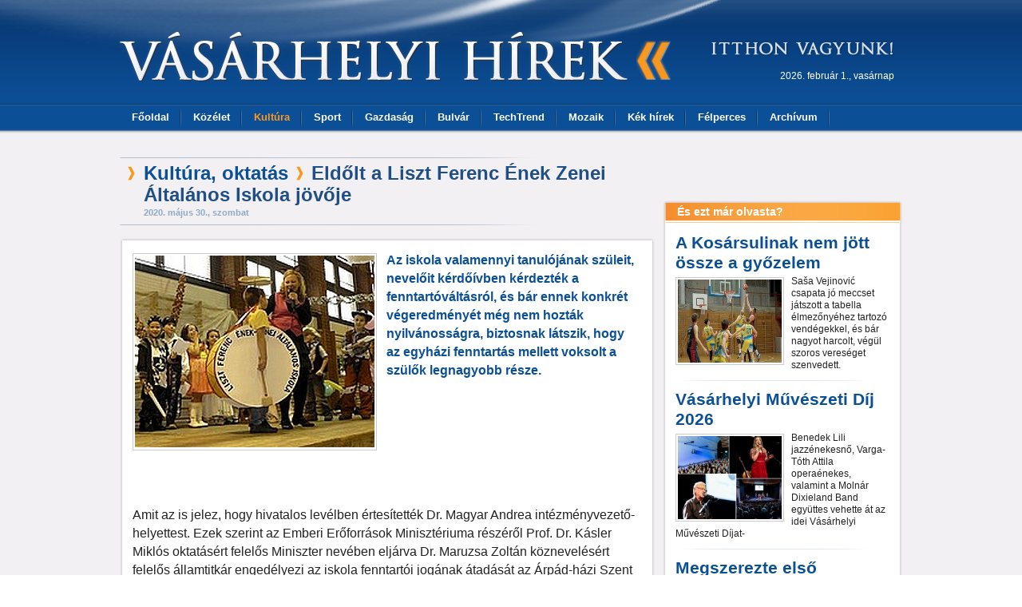

--- FILE ---
content_type: text/html;charset=utf-8
request_url: https://vasarhelyihirek.hu/eldolt_a_liszt_ferenc_enek_zenei_altalanos_iskola_jovoje
body_size: 6436
content:
<!DOCTYPE html PUBLIC "-//W3C//DTD XHTML 1.0 Transitional//EN" "http://www.w3.org/TR/xhtml1/DTD/xhtml1-transitional.dtd">
<html xmlns="http://www.w3.org/1999/xhtml" xmlns:fb="http://ogp.me/ns/fb#">
<head>
<!-- Google tag (gtag.js) -->
<script async src="https://www.googletagmanager.com/gtag/js?id=G-XXRYFP7RHP"></script>
<script>
window.dataLayer = window.dataLayer || [];
function gtag(){dataLayer.push(arguments);}
gtag('js', new Date());
gtag('config', 'G-XXRYFP7RHP');
</script>
<base href="https://vasarhelyihirek.hu/"></base>
<meta http-equiv="Content-Type" content="text/html; charset=utf-8" />
<meta name="title" content="Eldőlt a Liszt Ferenc Ének Zenei Általános Iskola jövője - Vásárhelyi hírek" />
<meta name="description" content="Enged&eacute;lyezte az EMMI a fenntart&oacute;v&aacute;lt&aacute;st. Folytatni akarj&aacute;k a magas szintű zenei &eacute;s műv&eacute;szeti nevel&eacute;st. V&aacute;rosi beiskol&aacute;z&aacute;sra lesz lehetős&eacute;g." />
<meta name="keywords" content="Hódmezővásárhely,Vásárhely,hódmezővásárhelyi,vásárhelyi,hírek,aktuális,önkormányzat,polgármesteri hivatal,művelődési központ,mezőgazdaság,képzés,oktatás,tanulás,közélet,fiatalok,sport" />
<meta name="robots" content="all" />
<meta http-equiv="pragma" content="no-cache" />
<link rel="shortcut icon" href="static/images/favicon_vh.png" type="image/x-icon" />
<meta property="og:type" content="article" />
<meta property="og:url" content="http://vasarhelyihirek.hu/eldolt_a_liszt_ferenc_enek_zenei_altalanos_iskola_jovoje" />
<meta property="og:title" content="Eldőlt a Liszt Ferenc Ének Zenei Általános Iskola jövője - Vásárhelyi hírek" />
<meta property="og:site_name" content="Vásárhelyi hírek" />
<meta property="og:description" content="Enged&eacute;lyezte az EMMI a fenntart&oacute;v&aacute;lt&aacute;st. Folytatni akarj&aacute;k a magas szintű zenei &eacute;s műv&eacute;szeti nevel&eacute;st. V&aacute;rosi beiskol&aacute;z&aacute;sra lesz lehetős&eacute;g." />
<meta property="og:image" content="https://vasarhelyihirek.hu/files/article/14871/original_image.jpg?1769910535" />
<link rel="image_src" type="image/jpeg" href="https://vasarhelyihirek.hu/files/article/14871/original_image.jpg?1769910535" />
<title>Eldőlt a Liszt Ferenc Ének Zenei Általános Iskola jövője - Vásárhelyi hírek</title>
<link rel="stylesheet" type="text/css" media="screen" href="https://vasarhelyihirek.hu/static/css/styles.css?1634498684" />
<link rel="stylesheet" type="text/css" media="screen" href="https://vasarhelyihirek.hu/static/css/jquery.lightbox-0.5.css?1291582398" />
<style type="text/css" media="screen">
</style>
<script type="text/javascript" src="https://vasarhelyihirek.hu/static/js/jquery-1.4.2.min.js"></script>
<script type="text/javascript" src="static/js/swfobject.js"></script>
<script type="text/javascript" src="static/js/flowplayer-3.2.6.min.js"></script>
<!--[if IE]>
<link rel="stylesheet" type="text/css" media="screen" href="https://vasarhelyihirek.hu/static/css/ie.css" />
<![endif]-->
<!--[if IE 6]>
<link rel="stylesheet" type="text/css" media="screen" href="https://vasarhelyihirek.hu/static/css/ie6.css" />
<style type="text/css" media="screen">
</style>
<![endif]-->
<!--[if IE 7]>
<link rel="stylesheet" type="text/css" media="screen" href="https://vasarhelyihirek.hu/static/css/ie7.css" />
<![endif]-->
<!--[if IE 8]>
<link rel="stylesheet" type="text/css" media="screen" href="https://vasarhelyihirek.hu/static/css/ie8.css" />
<![endif]-->
<script type="text/javascript">
			var date_format = "yy.mm.dd.";
			var SITE_URL = 'https://vasarhelyihirek.hu/';
			var IS_LOGGEDIN = '0';
			var USER_ID         = '';
			var RAND            = '97845054';
		</script>
</head>
<body id="body_id">
<div id="fb-root"></div>
<script>(function(d, s, id) {
var js, fjs = d.getElementsByTagName(s)[0];
if (d.getElementById(id)) return;
js = d.createElement(s); js.id = id;
js.src = "//connect.facebook.net/en_US/sdk.js#xfbml=1&version=v2.4";
fjs.parentNode.insertBefore(js, fjs);
}(document, 'script', 'facebook-jssdk'));</script>
<noscript><div class="noscript">A Javascript nincs engedélyezve az Ön böngészőjében! Az oldal megfelelő működéséhez kérjük engedélyezze a Javascript futtatását!</div></noscript>
<div id="layout">
<div id="top"> 	
<div id="top_content">
<div id="top_decor" class="png"></div>
<div id="main_title">
<a href="https://vasarhelyihirek.hu/" id="lnk_index" class="png"></a>
<div id="arrows" class="png"></div>
<div id="home" class="png"></div>
</div>
<div class="main_date">2026. február 1., vasárnap</div>
<ul id="menu">
<li><a class="" href="">Főoldal</a></li>
<li><a class="" href="kozelet">Közélet</a></li>
<li><a class="active" href="kultura_oktatas">Kultúra</a></li>
<li><a class="" href="sport">Sport</a></li>
<li><a class="" href="gazdasag">Gazdaság</a></li>
<li><a class="" href="bulvar">Bulvár</a></li>
<li><a class="" href="techtrend">TechTrend</a></li>
<li><a class="" href="mozaik">Mozaik</a></li>		
<li><a class="" href="kek_hirek">Kék hírek</a></li>		
<li><a class="" href="felperces">Félperces</a></li>
<li><a class="" href="archiv">Archívum</a></li>
</ul>
</div>
</div>
<div id="wrapper">
<!-- Goa3 beépítés: vasarhelyihirek_leaderboard, 2101732 -->
<div id="top_ad_container">
<div id="zone2101732" class="goAdverticum"></div>
</div>
<div id="content">
<div id="main" class="index ct_cikk cat_3 inner_content">
<div class="layout_left">
<div class="article">
<div class="title">
<div class="hr png">&nbsp;</div>
<h2 class="png"><a href="kultura_oktatas">Kultúra, oktatás</a><span class="arrow png"></span>Eldőlt a Liszt Ferenc Ének Zenei Általános Iskola jövője</h2>
<span class="date">2020. május 30., szombat</span>
<div class="hr png">&nbsp;</div>
</div>
<table class="bx">
<tr>
<td class="tl"></td><td class="bt"></td><td class="tr"></td>
</tr>
<tr>
<td class="lt"></td>
<td class="ct">
<div class="text">
<div class="art_holder">
<img class="art" alt="Eldőlt a Liszt Ferenc Ének Zenei Általános Iskola jövője" src="https://vasarhelyihirek.hu/files/article/14871/original_image.jpg" />
</div>
<p><strong>Az iskola valamennyi tanul&oacute;j&aacute;nak sz&uuml;leit, nevelőit k&eacute;rdő&iacute;vben k&eacute;rdezt&eacute;k a fenntart&oacute;v&aacute;lt&aacute;sr&oacute;l, &eacute;s b&aacute;r ennek konkr&eacute;t v&eacute;geredm&eacute;ny&eacute;t m&eacute;g nem hozt&aacute;k nyilv&aacute;noss&aacute;gra, biztosnak l&aacute;tszik, hogy az egyh&aacute;zi fenntart&aacute;s mellett voksolt a sz&uuml;lők legnagyobb r&eacute;sze. </strong></p>
<p>&nbsp;</p>
<p>&nbsp;</p>
<p>&nbsp;</p>
<p>&nbsp;</p>
<p>&nbsp;</p>
<p>&nbsp;</p>	<div id="article_ad_container">
<!-- Goa3 2101735 -->
<div id="zone2101735" class="goAdverticum"></div>
</div>
<p>Amit az is jelez, hogy hivatalos lev&eacute;lben &eacute;rtes&iacute;tett&eacute;k Dr. Magyar Andrea int&eacute;zm&eacute;nyvezető-helyettest. Ezek szerint az Emberi Erőforr&aacute;sok Miniszt&eacute;riuma r&eacute;sz&eacute;ről Prof. Dr. K&aacute;sler Mikl&oacute;s oktat&aacute;s&eacute;rt felelős Miniszter nev&eacute;ben elj&aacute;rva Dr. Maruzsa Zolt&aacute;n k&ouml;znevel&eacute;s&eacute;rt felelős &aacute;llamtitk&aacute;r enged&eacute;lyezi az iskola fenntart&oacute;i jog&aacute;nak &aacute;tad&aacute;s&aacute;t az &Aacute;rp&aacute;d-h&aacute;zi Szent Margitr&oacute;l Nevezett Szent Domonkos Rendi Nőv&eacute;rek Apostoli Kongreg&aacute;ci&oacute;ja r&eacute;sz&eacute;re.</p>
<p>&nbsp;</p>
<p>Mint arr&oacute;l elsők&eacute;nt a <a href="../../../../megtartani_es_megerositeni" target="_blank">V&aacute;s&aacute;rhelyi H&iacute;rekben &iacute;rtunk janu&aacute;r 3-&aacute;n</a>, a &ndash; M&aacute;ria Val&eacute;ria Kereszt&eacute;ny &Oacute;voda mellett - a Liszt Ferenc &Eacute;nek-zenei &Aacute;ltal&aacute;nos Iskola is a Szent Domonkos rendi Nőv&eacute;rek Apostoli Kongreg&aacute;ci&oacute;j&aacute;nak fenntart&aacute;s&aacute;ba ker&uuml;lhet.</p>
<p>&nbsp;</p>
<p>A Kongreg&aacute;ci&oacute; &aacute;ltal&aacute;nos főn&ouml;knője, De&aacute;k Vikt&oacute;ria Hedvig Nőv&eacute;r, a V&aacute;s&aacute;rhelyi H&iacute;rek k&eacute;rd&eacute;s&eacute;re elmondta, <em>&bdquo;r&eacute;sz&uuml;nkről, a Domonkos Nőv&eacute;rek Kongreg&aacute;ci&oacute;ja r&eacute;sz&eacute;ről, val&oacute;s &eacute;s j&oacute;l megfontolt k&eacute;szs&eacute;g &aacute;ll fenn arra, hogy a 2020-21-es tan&eacute;vtől &aacute;tvegy&uuml;k a Liszt Ferenc &Eacute;nek-zenei &Aacute;ltal&aacute;nos Iskola fenntart&aacute;s&aacute;t. </em>Arr&oacute;l is besz&eacute;lt, hogy<em> &bdquo;m&aacute;r a kor&aacute;bbi &eacute;vekben is felmer&uuml;lt, hogy az iskola esetleg egyh&aacute;zi fenntart&aacute;sba ker&uuml;lj&ouml;n. L&eacute;nyeges az is, hogy az iskola vezetős&eacute;g&eacute;vel val&oacute; t&aacute;rgyal&aacute;sunk sor&aacute;n &uacute;gy l&aacute;ttuk, hogy az iskola &aacute;ltal k&eacute;pviselt nevel&eacute;si elvek, &eacute;rt&eacute;kek &ouml;sszhangban vannak mindazzal, ami a mi sz&aacute;munkra elengedhetetlen</em>." &ndash; mondta Hedvig Nőv&eacute;r.</p>
<p>&nbsp;</p>
<p>&Iacute;g&eacute;ret&uuml;k szerint tov&aacute;bb folytat&oacute;dik a magas szintű zenei &eacute;s műv&eacute;szeti nevel&eacute;s. Megmarad az egy&uuml;ttműk&ouml;d&eacute;s azokkaI az int&eacute;zm&eacute;nyekkel, amelyek eddig is seg&iacute;tett&eacute;k a zenei nevel&eacute;st. (pl. P&eacute;czely Attila Alapfok&uacute; Műv&eacute;szeti Iskola)</p>
<p>Az int&eacute;zm&eacute;ny pedag&oacute;gusa az int&eacute;zm&eacute;ny dolgoz&oacute;i maradnak. Az int&eacute;zm&eacute;ny alapfeladatait a tov&aacute;bbiakban is a k&ouml;znevel&eacute;si t&ouml;rv&eacute;ny &eacute;s a kapcsol&oacute;d&oacute; korm&aacute;nyrendeletek szerint l&aacute;tja majd el.</p>
<p>&nbsp;</p>
<p>A Domonkos Nőv&eacute;rek &iacute;r&aacute;sos t&aacute;j&eacute;koztat&oacute;ja utal az iskola n&eacute;h&aacute;ny tant&aacute;rgy&aacute;nak erős&iacute;t&eacute;s&eacute;re is. A nőv&eacute;rek a hit&eacute;lettel kapcsolatos foglalkoz&aacute;sok megtart&aacute;s&aacute;ban vesznek r&eacute;szt, majd elsősorban a hi&aacute;nyter&uuml;leteken (matematika, term&eacute;szettudom&aacute;nyi, nyelvoktat&aacute;s) kapcsol&oacute;dnak be a tantest&uuml;let munk&aacute;j&aacute;ba.</p>
<p>A tan&oacute;rai &eacute;s a tan&oacute;r&aacute;n k&iacute;v&uuml;li oktat&aacute;s &eacute;s nevel&eacute;s, valamint a tan&oacute;r&aacute;n k&iacute;v&uuml;li programok az eddigi hagyom&aacute;nyoknak megfelelően folytat&oacute;dnak. M&oacute;dosul viszont az iskola felv&eacute;teli k&ouml;rzete: v&aacute;rosi beiskol&aacute;z&aacute;sra lesz lehetős&eacute;g.</p>
<p>&nbsp;</p>
<p>Az elm&uacute;lt h&oacute;napokban t&ouml;bb f&oacute;rumon sok sz&uuml;lő agg&oacute;dott, hogy az egyh&aacute;zi fenntart&aacute;ssal a di&aacute;kokra k&eacute;nyszer&iacute;tik a vall&aacute;st, a hittant. A Domonkos Nőv&eacute;rek &iacute;r&aacute;sos t&aacute;j&eacute;koztat&oacute; szerint, a jelenlegi tan&oacute;r&aacute;k keret&eacute;ben t&ouml;rt&eacute;nő v&aacute;laszthat&oacute; hittan/erk&ouml;lcstan &oacute;r&aacute;k az iskola 2-8. &eacute;vfolyamai sz&aacute;m&aacute;ra v&aacute;ltozatlanul, az eddigi rendnek megfelelően folytat&oacute;dnak. Nem ker&uuml;l bevezet&eacute;sre m&aacute;sodik hittan&oacute;ra a d&eacute;lelőtti &oacute;r&aacute;k keret&eacute;ben.</p>
<p>Viszont a most beiratkoz&oacute; 1. &eacute;vfolyamos tanul&oacute;k r&eacute;sz&eacute;re heti k&eacute;t hittan&oacute;ra ker&uuml;l bevezet&eacute;sre, amely a felekezetnek megfelelően k&ouml;telezően v&aacute;laszthat&oacute; .</p>
<div class="clear">&nbsp;</div>
<div class="hr">&nbsp;</div>
<div class="author">VH</div>							<div class="clear">&nbsp;</div>
<div class="facebook">
<div class="text">Ha tetszett a cikk, ossza meg, vagy lájkolja, hogy még többen olvashassák!</div>
<div id="btn_like" class="fb-like" data-href="https://vasarhelyihirek.hu/eldolt_a_liszt_ferenc_enek_zenei_altalanos_iskola_jovoje" data-share="true" data-layout="button_count" style="float: left; height: 30px; margin-top:-2px;" data-action="like" data-show-faces="false" data-share="false"></div>
<div class="clear"></div>
</div>
<script type="text/javascript">
							
							jQuery(function($){
								// $('#btn_share').html('<fb:share-button href="https://vasarhelyihirek.hu/eldolt_a_liszt_ferenc_enek_zenei_altalanos_iskola_jovoje" type="button" layout="button"></fb:share-button>');
								// FB.XFBML.parse(document.getElementById('btn_share'));
								// $('#btn_like').html('<fb:like show_faces="false" href="https://vasarhelyihirek.hu/eldolt_a_liszt_ferenc_enek_zenei_altalanos_iskola_jovoje" type="button"></fb:like>');
								// FB.XFBML.parse(document.getElementById('btn_like'));
							});
							
						</script>
</div>				</td>
<td class="rt"></td>
</tr>
<tr>
<td class="bl"></td><td class="bb"></td><td class="br"></td>
</tr>
</table>
</div>
<div class="offers">
<h3>Olvassa el ezt is!</h3>
<table class="bx ">
<tr>
<td class="tl"></td><td class="bt"></td><td class="tr"></td>
</tr>
<tr>
<td class="lt"></td>
<td class="ct">
<a href="hogyan_alakul_a_gazdasagi_helyzet"><img alt="Hogyan alakul a gazdasági helyzet?" class="art" src="https://vasarhelyihirek.hu/files/article/14870/lead_img.jpg" /></a>				<div class="right">
<h4><a href="hogyan_alakul_a_gazdasagi_helyzet">Hogyan alakul a gazdasági helyzet?</a></h4>
A gazdas&aacute;gilag fejlettebb r&eacute;gi&oacute;kban k&eacute;tszer akkora volt a  visszaes&eacute;s, mint a kev&eacute;sb&eacute; fejlett &eacute;szaki &eacute;s keleti t&eacute;rs&eacute;gekben, de a  lakoss&aacute;gnak m&eacute;gis itt f&aacute;jhat jobban a v&aacute;ls&aacute;g.
</div>
</td>
<td class="rt"></td>
</tr>
<tr>
<td class="bl"></td><td class="bb"></td><td class="br"></td>
</tr>
</table>
<table class="bx odd">
<tr>
<td class="tl"></td><td class="bt"></td><td class="tr"></td>
</tr>
<tr>
<td class="lt"></td>
<td class="ct">
<a href="izlelgessuk_csongrad-csanad_megye"><img alt="Ízlelgessük: Csongrád-Csanád megye" class="art" src="https://vasarhelyihirek.hu/files/article/14865/lead_img.jpg" /></a>				<div class="right">
<h4><a href="izlelgessuk_csongrad-csanad_megye">Ízlelgessük: Csongrád-Csanád megye</a></h4>
M&aacute;jus 25-&eacute;n Szegeden, a megyeh&aacute;z&aacute;n hivatalosan is bejelentik, hogy  j&uacute;niust&oacute;l megv&aacute;ltozik a megye elnevez&eacute;se. Pontosabban bőv&uuml;l:  Csongr&aacute;d-Csan&aacute;d lesz ism&eacute;t.
</div>
</td>
<td class="rt"></td>
</tr>
<tr>
<td class="bl"></td><td class="bb"></td><td class="br"></td>
</tr>
</table>
<table class="bx ">
<tr>
<td class="tl"></td><td class="bt"></td><td class="tr"></td>
</tr>
<tr>
<td class="lt"></td>
<td class="ct">
<a href="juliusban_kiadja_a_penzvero"><img alt="Júliusban kiadja a Pénzverő" class="art" src="https://vasarhelyihirek.hu/files/article/14867/lead_img.jpg" /></a>				<div class="right">
<h4><a href="juliusban_kiadja_a_penzvero">Júliusban kiadja a Pénzverő</a></h4>
M&aacute;r dolgoznak a Magyar P&eacute;nzverő Zrt.-ben a k&eacute;t c&iacute;mletben forgalomba ker&uuml;lő eml&eacute;k&eacute;rmen, amelynek tervezője a h&oacute;dmezőv&aacute;s&aacute;rhelyi Kov&aacute;cs Krisztina.
</div>
</td>
<td class="rt"></td>
</tr>
<tr>
<td class="bl"></td><td class="bb"></td><td class="br"></td>
</tr>
</table>
<table class="bx odd">
<tr>
<td class="tl"></td><td class="bt"></td><td class="tr"></td>
</tr>
<tr>
<td class="lt"></td>
<td class="ct">
<a href="ovatosan_a_lazitassal"><img alt="Óvatosan a lazítással!" class="art" src="https://vasarhelyihirek.hu/files/article/14864/lead_img.jpg" /></a>				<div class="right">
<h4><a href="ovatosan_a_lazitassal">Óvatosan a lazítással!</a></h4>
<p>Kedvezőek az eddigi eredm&eacute;nyek, aminek &ouml;r&uuml;lni kell, de nem lesz v&iacute;rusmentes az orsz&aacute;g, &eacute;s ősszel m&eacute;g j&ouml;het egy m&aacute;sodik hull&aacute;m. K&eacute;sz&uuml;l az orsz&aacute;gos &ouml;sszes&iacute;t&eacute;s.</p>
</div>
</td>
<td class="rt"></td>
</tr>
<tr>
<td class="bl"></td><td class="bb"></td><td class="br"></td>
</tr>
</table>
<div class="clear">&nbsp;</div>
</div>
</div>
<div class="layout_right">
<table class="bx_hd articletop">
<tr>
<td colspan="3" class="bt btos"><h3>És ezt már olvasta?</h3></td>
</tr>
<tr>
<td class="lt"></td>
<td class="ct">
<div class="box box_caret readit_articles">
<div class="text">
<div class="item">
<a class="tx" title="A Kosársulinak nem jött össze a győzelem" href="a_kosarsulinak_nem_jott_ossze_a_gyozelem">A Kosársulinak nem jött össze a győzelem</a>
<div class="lead">
<a href="a_kosarsulinak_nem_jott_ossze_a_gyozelem"><img width="130" alt="A Kosársulinak nem jött össze a győzelem" class="art" src="https://vasarhelyihirek.hu/files/article/16009/lead_img.jpg" /></a>									Sa&scaron;a Vejinović csapata j&oacute;  meccset j&aacute;tszott a tabella  &eacute;lmezőny&eacute;hez tartoz&oacute; vend&eacute;gekkel, &eacute;s b&aacute;r  nagyot harcolt, v&eacute;g&uuml;l szoros  veres&eacute;get szenvedett.
</div>
<div class="clear"></div>
</div>
<div class="hr png">&nbsp;</div>
<div class="item">
<a class="tx" title="Vásárhelyi  Művészeti Díj 2026" href="vasarhelyi_muveszeti_dij_2026">Vásárhelyi  Művészeti Díj 2026</a>
<div class="lead">
<a href="vasarhelyi_muveszeti_dij_2026"><img width="130" alt="Vásárhelyi  Művészeti Díj 2026" class="art" src="https://vasarhelyihirek.hu/files/article/16008/lead_img.jpg" /></a>									Benedek Lili jazz&eacute;nekesnő, Varga-T&oacute;th Attila opera&eacute;nekes, valamint a  Moln&aacute;r Dixieland Band egy&uuml;ttes vehette &aacute;t az idei V&aacute;s&aacute;rhelyi  Műv&eacute;szeti D&iacute;jat-
</div>
<div class="clear"></div>
</div>
<div class="hr png">&nbsp;</div>
<div class="item">
<a class="tx" title="Megszerezte első idegenbeli sikerét" href="megszerezte_elso_idegenbeli_sikeret">Megszerezte első idegenbeli sikerét</a>
<div class="lead">
<a href="megszerezte_elso_idegenbeli_sikeret"><img width="130" alt="Megszerezte első idegenbeli sikerét" class="art" src="https://vasarhelyihirek.hu/files/article/16007/lead_img.jpg" /></a>									Janu&aacute;r 25-&eacute;n este az Eger vend&eacute;gek&eacute;nt l&eacute;pett p&aacute;ly&aacute;ra a V&aacute;s&aacute;rhelyi   Kos&aacute;rsuli az NB I/B Z&ouml;ld csoport alapszakasz&aacute;nak 14. fordul&oacute;j&aacute;ban.
</div>
<div class="clear"></div>
</div>
<div class="hr png">&nbsp;</div>
<div class="item">
<a class="tx" title="Kiképzőközpont épül Vásárhelyen" href="kikepzokozpont_epul_vasarhelyen">Kiképzőközpont épül Vásárhelyen</a>
<div class="lead">
<a href="kikepzokozpont_epul_vasarhelyen"><img width="130" alt="Kiképzőközpont épül Vásárhelyen" class="art" src="https://vasarhelyihirek.hu/files/article/16005/lead_img.jpg" /></a>									Janu&aacute;r 20-&aacute;n Szalay-Bobrovniczky Krist&oacute;f honv&eacute;delmi miniszter  r&eacute;szv&eacute;tel&eacute;vel letett&eacute;k a Lynx harcj&aacute;rmű szimul&aacute;ci&oacute;s k&ouml;zpontj&aacute;nak  alapkőv&eacute;t.
</div>
<div class="clear"></div>
</div>
<div class="hr png">&nbsp;</div>
<div class="item">
<a class="tx" title="Családi események Hódmezővásárhelyen 2026" href="csaladi_esemenyek_hodmezovasarhelyen_2026">Családi események Hódmezővásárhelyen 2026</a>
<div class="lead">
<a href="csaladi_esemenyek_hodmezovasarhelyen_2026"><img width="130" alt="Családi események Hódmezővásárhelyen 2026" class="art" src="https://vasarhelyihirek.hu/files/article/15999/lead_img.jpg" /></a>									<strong>2026. 3. h&eacute;t.</strong>&nbsp;Mindannyiunk &eacute;lete egy csepp a v&eacute;gtelen &oacute;ce&aacute;nban...
</div>
<div class="clear"></div>
</div>
<div class="hr png">&nbsp;</div>
<div class="item">
<a class="tx" title="Program a gyermekvállalás támogatására" href="program_a_gyermekvallalas_tamogatasara">Program a gyermekvállalás támogatására</a>
<div class="lead">
<a href="program_a_gyermekvallalas_tamogatasara"><img width="130" alt="Program a gyermekvállalás támogatására" class="art" src="https://vasarhelyihirek.hu/files/article/16006/lead_img.jpg" /></a>									Eur&oacute;pai uni&oacute;s t&aacute;mogat&aacute;ssal &uacute;jabb eg&eacute;szs&eacute;gfejleszt&eacute;si program indult  H&oacute;dmezőv&aacute;s&aacute;rhelyen &eacute;s Szatm&aacute;rn&eacute;metiben.
</div>
<div class="clear"></div>
</div>
<div class="hr png">&nbsp;</div>
<div class="item">
<a class="tx" title="Ismét elmaradt a győzelem" href="ismet_elmaradt_a_gyozelem_2">Ismét elmaradt a győzelem</a>
<div class="lead">
<a href="ismet_elmaradt_a_gyozelem_2"><img width="130" alt="Ismét elmaradt a győzelem" class="art" src="https://vasarhelyihirek.hu/files/article/16004/lead_img.jpg" /></a>									A Kos&aacute;rsuli az NB I/B Z&ouml;ld csoportj&aacute;nak 13.  fordul&oacute;j&aacute;ban a Győrt fogadta a győzelem rem&eacute;ny&eacute;ben.
</div>
<div class="clear"></div>
</div>
<div class="hr png">&nbsp;</div>
</div>
</div>
</td>
<td class="rt"></td>
</tr>
<tr>
<td class="bl"></td><td class="bb"></td><td class="br"></td>
</tr>
</table>    
<div id="right_ad_container">
<!-- Goa3 2101734 -->
<div id="zone2101734" class="goAdverticum"></div>
</div>
</div>
<div class="clear"></div>
</div>
</div>
</div>
<div id="footer">
<div id="footer_content">
<div id="footer_hr" class="png"></div>
<div id="footer_decor" class="png"></div>
<div id="copy"><strong class="mid" style="display: inline-block; margin-bottom: 4px;">&copy; 2020</strong><br />Tilos a vasarhelyihirek.hu bármely fotójának, írott anyagának, vagy részletének a szerző,<br />illetve a kiadó írásbeli engedélye nélküli újraközlése!</div>
<div id="contact"><a href="mailto:posta@vasarhelyihirek.hu">posta@vasarhelyihirek.hu</a> | <a href="kapcsolat">kapcsolat, impresszum</a></div>
</div>
</div>
</div>
<script type="text/javascript" src="https://connect.facebook.net/hu_HU/all.js"></script>
<!--[if IE 6]>
<script type="text/javascript" src="static/js/DD_belatedPNG_0.0.8a-min.js"></script>
<script type="text/javascript">
		DD_belatedPNG.fix('.png');
	</script>
<![endif]-->
<script type="text/javascript" src="https://vasarhelyihirek.hu/static/js/jquery-1.4.2.min.js?1288643047"></script>
<script type="text/javascript" src="https://vasarhelyihirek.hu/static/js/common.js?1375393254"></script>
<script type="text/javascript" src="https://vasarhelyihirek.hu/static/js/jquery.placeholder-1.0.1.js?1288643049"></script>
<script type="text/javascript" src="https://vasarhelyihirek.hu/static/js/jquery.lightbox-0.5.js?1429891769"></script>
<script type="text/javascript" src="https://vasarhelyihirek.hu/static/js/lang/site_lang_hu.js?1575839037"></script>
<script type="text/javascript" charset="utf-8" src="//ad.adverticum.net/g3.js"></script>
</body>
</html>

--- FILE ---
content_type: text/javascript
request_url: https://vasarhelyihirek.hu/static/js/common.js?1375393254
body_size: 107
content:
$(function($){
	$('[placeholder]').placeholder();
	$('a[rel^=lightbox]').lightBox();

	if ($.browser.version == '6.0' && $.browser.msie) {

	}

	if ($('#like_box').size() > 0) {
		//$('#like_box').html('<fb:like-box profile_id="122801817729926" stream="false" header="false" connections="0"></fb:like-box>');
	}

    if ($("#add_comment_form .error").size() > 0 ) {
        $('html, body').animate({
             scrollTop: $("#comments").offset().top
         }, 2000);

    }

});

--- FILE ---
content_type: text/javascript
request_url: https://vasarhelyihirek.hu/static/js/lang/site_lang_hu.js?1575839037
body_size: 2477
content:
LANG =  { 
date_day_1:  'hétfő',
date_day_2:  'kedd',
date_day_3:  'szerda',
date_day_4:  'csütörtök',
date_day_5:  'péntek',
date_day_6:  'szombat',
date_day_7:  'vasárnap',
date_month_01:  'január',
date_month_short_01:  'jan',
date_month_02:  'február',
date_month_short_02:  'feb',
date_month_03:  'március',
date_month_short_03:  'márc',
date_month_04:  'április',
date_month_short_04:  'ápr',
date_month_05:  'május',
date_month_short_05:  'máj',
date_month_06:  'június',
date_month_short_06:  'jún',
date_month_07:  'július',
date_month_short_07:  'júl',
date_month_08:  'augusztus',
date_month_short_08:  'aug',
date_month_09:  'szeptember',
date_month_short_09:  'szept',
date_month_10:  'október',
date_month_short_10:  'okt',
date_month_11:  'november',
date_month_short_11:  'nov',
date_month_12:  'december',
date_month_short_12:  'dec',
menu_index:  'Főoldal',
menu_actual:  'Aktuális',
menu_public:  'Közélet',
menu_gazdasag:  'Gazdaság',
menu_bulvar:  'Bulvár',
menu_culture:  'Kultúra',
menu_sport:  'Sport',
menu_mozaik:  'Mozaik',
menu_techtrend:  'TechTrend',
menu_streetfashion:  'Street Fashion',
menu_kek_hirek:  'Kék hírek',
menu_archiv:  'Archívum',
menu_galery:  'Képgaléria',
menu_outside:  'Házon kívül',
menu_felperces:  'Félperces',
menu_video_riport:  'Videó riportok',
menu_rovid_hirek:  'Rövidhírek',
title_error:  'Hiba!',
title_main:  'Vásárhelyi hírek',
title_public:  'Közélet',
title_economy:  'Gazdaság',
title_world:  'Bulvár',
title_culture:  'Kultúra',
title_sport:  'Sport',
title_mozaik:  'Mozaik',
title_contact:  'Kapcsolat',
title_archiv:  'Archívum',
title_related:  'A rovat további cikkei',
title_related_videos:  'További videók',
title_latest:  'Legfrissebb',
title_latest_videos:  'Videó riportok',
title_comments_form:  'Szóljon hozzá Ön is!',
title_comments:  'Hozzászólások',
title_exclusive:  'Erről beszélnek',
title_marko_agnes:  'Markó Ágnes ajánlja',
title_social:  'Egy kis hazai',
title_series:  'Bírói kalapács',
title_techtrend:  'TechTrend',
title_streetfashion:  'Street Fashion',
title_crime:  'Kék hírek',
title_outside:  'Házon kívül',
title_halfmin:  'Félperces',
title_video_riport:  'Videó riportok',
title_news:  'Rövidhírek',
title_short_news:  'Rövidhírek',
title_readit:  'És ezt már olvasta?',
all_rights_reserved:  '<strong class=\"mid\" style=\"display: inline-block; margin-bottom: 4px;\">&copy; 2020<\/strong><br />Tilos a vasarhelyihirek.hu bármely fotójának, írott anyagának, vagy részletének a szerző,<br />illetve a kiadó írásbeli engedélye nélküli újraközlése!',
footer_contact:  'kapcsolat, impresszum',
btn_forward:  'tovább &raquo;',
btn_forward_all:  'A rovat összes cikke',
btn_forward_all_video:  'További videó riportok',
btn_forward_movies:  'Kattintson ide további videóriportjainkért',
btn_add_comment:  'Elküldöm',
btn_view_gallery:  'Tekintse meg galériánkat!',
label_name:  'Az Ön neve',
label_email:  'E-mail cím',
label_optional:  'nem kötelező',
label_comment:  'Hozzászólás',
label_source:  'Forrás',
label_movie:  'A teljes képernyőre nyitáshoz kattintson<br />a jobb szélső gombra!',
label_video:  'videó riport',
label_captcha:  'Kérjük, adja meg a képen látható ellenőrző-kódot',
error_required_captcha:  'Az ellenőrző-kód megadása kötelező!',
error_wrong_captcha:  'Hibás ellenőrzőkódot adott meg! Kérjük, próbálja meg újra!',
comments_info:  '<strong>Hozzászólását köszönjük!<\/strong><br /><br />\r\n			A Vásárhelyi Hírek Szerkesztősége lehetőséget biztosít az észrevételek, vélemények közreadására és azok széles körű megismertetésére, egymásért, városunkért.<br />\r\n			Az olvasók hozzászólásai nem feltétlenül egyeznek meg a szerkesztőség véleményével.<br />A szerkesztőség fenntartja a jogot a nyíltan sértő, gyűlölködő, trágár illetve reklám tartalmú hozzászólások moderálására!<br /><br />',
archive_info:  '({date} napjáig)',
not_yet_commented:  '<br /><br />Még nem szólt hozzá senki! Legyen Ön az első!<br /><br /><br />',
cant_comment:  '<br /><br />Ehhez a cikkhez a <a href=\'https://www.facebook.com/pages/Vásárhelyi-Hírek/196834687020550\' target=\'_blank\'>Váráshelyi Hírek Facebook oldalán<\/a> lehet hozzászólni.<br /><br /><br />',
offers_from_category:  'A {category} rovatból ajánljuk:',
noscript:  'A Javascript nincs engedélyezve az Ön böngészőjében! Az oldal megfelelő működéséhez kérjük engedélyezze a Javascript futtatását!',
noscript_flash:  'A Javascript nincs engedélyezve a böngésződben, vagy régebbi verziójú Adobe Flash lejátszó van telepítve.<br/>Az oldal megfelelő működéséhez engedélyezd a Javascript futtatását!<br/> <a href=\'http://get.adobe.com/flashplayer/\' target=\'_blank\'>Töltsd le a legfrissebb ingyenes Flash lejátszót innen!',
error_404:  '<strong>Sajnáljuk, a keresett tartalom nem található!<\/strong><br /><br /><br />\r\nKattintson böngészője <a class=\"st\" href=\"javascript:history.back()\">vissza<\/a> gombjára, vagy ugorjon a <a class=\"st\" href=\"\">főoldalra<\/a>!<br /><br /><br />\r\n<strong>Vásárhelyi Hírek<\/strong>',
admin_title:  'Vásárhelyi Hírek Adminisztráció',
admin_title_setup_index:  'Főoldali elemek szerkesztése',
admin_title_setup_halfmin:  'Félpercesek szerkesztése',
admin_title_setup_boxes:  'Dobozok szerkesztése',
admin_title_stats:  'Statisztika',
admin_title_comments:  'Hozzászólások',
admin_title_comments_public:  'Publikus hozzászólások',
admin_title_comments_not_public:  'Nem publikus hozzászólások',
admin_title_comments_deleted:  'Törölt hozzászólások',
admin_label_1_news:  'Első hír',
admin_label_2_news:  'Második hír',
admin_label_3_news:  'Harmadik hír',
admin_label_4_news:  'Negyedik hír',
admin_label_comments_filter:  'Tartalom Szűrés',
admin_label_auto:  'Auto (legfrissebb)',
admin_label_id:  'ID',
admin_label_source_name:  'Tartalom neve',
admin_label_source_cat:  'Kategória',
admin_label_last_comment:  'Utolsó hozzászólás',
admin_label_all_comments_count:  'Hozzászólások száma',
admin_label_pub_comments_count:  'Publikus hozzászólások',
admin_comments_all:  'Összes hozzászólás',
admin_comments_no_comments:  'Nincs hozzászólás.',
admin_btn_save:  'Mentés',
admin_comments_confirm_delete:  'Biztos, hogy törlöd a hozzászólást?',
admin_comments_save:  'mentés',
admin_comments_delete:  'törlés',
admin_comments_set_public:  'publikus!',
admin_comments_unset_public:  'nem publikus!',
admin_btn_create:  'Létrehozás',
admin_box_type_text:  'Szöveges',
admin_box_type_flash:  'Flash',
admin_box_type_image:  'Kép',
line: function(key, placeholders) {
placeholders = placeholders || {};
if (!LANG[key]) {
return '';
}
var re = LANG[key];
$.each(placeholders, function(k, v){
re = re.replace('{'+k+'}', v);
});
return String(re);
}
};